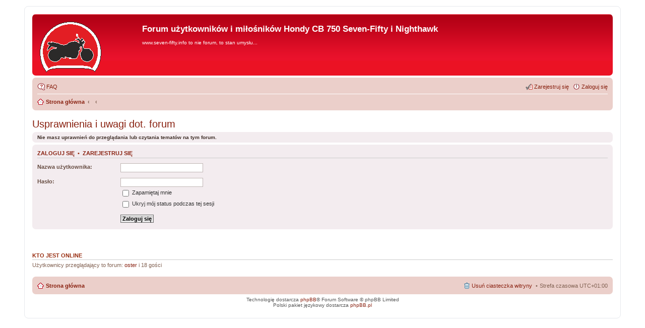

--- FILE ---
content_type: text/html; charset=UTF-8
request_url: https://www.seven-fifty.info/viewforum.php?f=5&sid=291593603e641beea99a000de2280e60
body_size: 3116
content:
<!DOCTYPE html>
<html dir="ltr" lang="pl">
<head>
<meta charset="utf-8" />
<meta http-equiv="X-UA-Compatible" content="IE=edge">
<meta name="viewport" content="width=device-width, initial-scale=1" />

        <link href="./mobiquo/smartbanner/manifest.json" rel="manifest">
        
        <meta name="apple-itunes-app" content="app-id=307880732, affiliate-data=at=10lR7C, app-argument=tapatalk://www.seven-fifty.info/?ttfid=1445819&fid=5&page=1&perpage=50&location=forum" />
        
<title>Forum użytkowników i miłośników Hondy CB 750 Seven-Fifty i Nighthawk - Usprawnienia i uwagi dot. forum</title>



<!--
	phpBB style name: prosilver
	Based on style:   prosilver (this is the default phpBB3 style)
	Original author:  Tom Beddard ( http://www.subBlue.com/ )
	Modified by:
-->

<link href="./styles/prosilver%20red/theme/stylesheet.css?assets_version=21" rel="stylesheet">
<link href="./styles/prosilver%20red/theme/pl/stylesheet.css?assets_version=21" rel="stylesheet">
<link href="./styles/prosilver%20red/theme/responsive.css?assets_version=21" rel="stylesheet" media="all and (max-width: 700px)">



<!--[if lte IE 9]>
	<link href="./styles/prosilver%20red/theme/tweaks.css?assets_version=21" rel="stylesheet">
<![endif]-->





</head>
<body id="phpbb" class="nojs notouch section-viewforum ltr ">


<div id="wrap">
	<a id="top" class="anchor" accesskey="t"></a>
	<div id="page-header">
		<div class="headerbar" role="banner">
			<div class="inner">

			<div id="site-description">
				<a id="logo" class="logo" href="./index.php?sid=a67b2d953764eca731c2cc7c979b69a9" title="Strona główna"><span class="imageset site_logo"></span></a>
				<h1>Forum użytkowników i miłośników Hondy CB 750 Seven-Fifty i Nighthawk</h1>
				</br>www.seven-fifty.info to nie forum, to stan umysłu...</p>
				<p class="skiplink"><a href="#start_here">Przejdź do zawartości</a></p>
			</div>

						
			</div>
		</div>
				<div class="navbar" role="navigation">
	<div class="inner">

	<ul id="nav-main" class="linklist bulletin" role="menubar">

		<li id="quick-links" class="small-icon responsive-menu dropdown-container hidden" data-skip-responsive="true">
			<a href="#" class="responsive-menu-link dropdown-trigger">Więcej…</a>
			<div class="dropdown hidden">
				<div class="pointer"><div class="pointer-inner"></div></div>
				<ul class="dropdown-contents" role="menu">
					
					
										<li class="separator"></li>

									</ul>
			</div>
		</li>

				<li class="small-icon icon-faq" data-skip-responsive="true"><a href="/app.php/help/faq?sid=a67b2d953764eca731c2cc7c979b69a9" rel="help" title="Często zadawane pytania" role="menuitem">FAQ</a></li>
						
			<li class="small-icon icon-logout rightside"  data-skip-responsive="true"><a href="./ucp.php?mode=login&amp;redirect=viewforum.php%3Ff%3D5&amp;sid=a67b2d953764eca731c2cc7c979b69a9" title="Zaloguj się" accesskey="x" role="menuitem">Zaloguj się</a></li>
					<li class="small-icon icon-register rightside" data-skip-responsive="true"><a href="./ucp.php?mode=register&amp;sid=a67b2d953764eca731c2cc7c979b69a9" role="menuitem">Zarejestruj się</a></li>
						</ul>

	<ul id="nav-breadcrumbs" class="linklist navlinks" role="menubar">
						<li class="small-icon icon-home breadcrumbs">
									<span class="crumb" itemtype="http://data-vocabulary.org/Breadcrumb" itemscope=""><a href="./index.php?sid=a67b2d953764eca731c2cc7c979b69a9" accesskey="h" data-navbar-reference="index" itemprop="url"><span itemprop="title">Strona główna</span></a></span>
											<span class="crumb" itemtype="http://data-vocabulary.org/Breadcrumb" itemscope="" data-forum-id="7"><a href="" itemprop="url"><span itemprop="title"></span></a></span>
															<span class="crumb" itemtype="http://data-vocabulary.org/Breadcrumb" itemscope="" data-forum-id="5"><a href="" itemprop="url"><span itemprop="title"></span></a></span>
												</li>
		
			</ul>

	</div>
</div>
	</div>

	
	<a id="start_here" class="anchor"></a>
	<div id="page-body" role="main">
		
		<h2 class="forum-title"><a href="./viewforum.php?f=5&amp;sid=a67b2d953764eca731c2cc7c979b69a9">Usprawnienia i uwagi dot. forum</a></h2>
<div>
	<!-- NOTE: remove the style="display: none" when you want to have the forum description on the forum body -->
	<div style="display: none !important;">Propozycje zmian, dodatków, zgłoszenia niepoprawnego działania forum...<br /></div>	</div>





	<div class="panel">
		<div class="inner">
		<strong>Nie masz uprawnień do przeglądania lub czytania tematów na tym forum.</strong>
		</div>
	</div>

	
		<form action="./ucp.php?mode=login&amp;sid=a67b2d953764eca731c2cc7c979b69a9" method="post">

		<div class="panel">
			<div class="inner">

			<div class="content">
				<h3><a href="./ucp.php?mode=login&amp;redirect=viewforum.php%3Ff%3D5&amp;sid=a67b2d953764eca731c2cc7c979b69a9">Zaloguj się</a>&nbsp; &bull; &nbsp;<a href="./ucp.php?mode=register&amp;sid=a67b2d953764eca731c2cc7c979b69a9">Zarejestruj się</a></h3>

				<fieldset class="fields1">
				<dl>
					<dt><label for="username">Nazwa użytkownika:</label></dt>
					<dd><input type="text" tabindex="1" name="username" id="username" size="25" value="" class="inputbox autowidth" /></dd>
				</dl>
				<dl>
					<dt><label for="password">Hasło:</label></dt>
					<dd><input type="password" tabindex="2" id="password" name="password" size="25" class="inputbox autowidth" autocomplete="off" /></dd>
					<dd><label for="autologin"><input type="checkbox" name="autologin" id="autologin" tabindex="3" /> Zapamiętaj mnie</label></dd>					<dd><label for="viewonline"><input type="checkbox" name="viewonline" id="viewonline" tabindex="4" /> Ukryj mój status podczas tej sesji</label></dd>
				</dl>
				<dl>
					<dt>&nbsp;</dt>
					<dd><input type="submit" name="login" tabindex="5" value="Zaloguj się" class="button1" /></dd>
				</dl>
				<input type="hidden" name="redirect" value="./viewforum.php?f=5&amp;sid=a67b2d953764eca731c2cc7c979b69a9" />
<input type="hidden" name="creation_time" value="1769848492" />
<input type="hidden" name="form_token" value="9f03c0524a84ccd9daa923656356739458ecdc64" />

				</fieldset>
			</div>

			</div>
		</div>

		</form>

	

	




	<br /><br />

	<div class="stat-block online-list">
		<h3>Kto jest online</h3>
		<p>Użytkownicy przeglądający to forum: <a href="./memberlist.php?mode=viewprofile&amp;u=17&amp;sid=a67b2d953764eca731c2cc7c979b69a9" class="username">oster</a> i 18 gości</p>
	</div>


			</div>


<div id="page-footer" role="contentinfo">
	<div class="navbar" role="navigation">
	<div class="inner">

	<ul id="nav-footer" class="linklist bulletin" role="menubar">
		<li class="small-icon icon-home breadcrumbs">
									<span class="crumb"><a href="./index.php?sid=a67b2d953764eca731c2cc7c979b69a9" data-navbar-reference="index">Strona główna</a></span>
					</li>
		
				<li class="rightside">Strefa czasowa <span title="Europa/Warszawa">UTC+01:00</span></li>
							<li class="small-icon icon-delete-cookies rightside"><a href="./ucp.php?mode=delete_cookies&amp;sid=a67b2d953764eca731c2cc7c979b69a9" data-ajax="true" data-refresh="true" role="menuitem">Usuń ciasteczka witryny</a></li>
														</ul>

	</div>
</div>

	<div class="copyright">
				Technologię dostarcza <a href="https://www.phpbb.com/">phpBB</a>&reg; Forum Software &copy; phpBB Limited
		<br />Polski pakiet językowy dostarcza <a href="http://www.phpbb.pl/" title="Polska społeczność phpBB">phpBB.pl</a>							</div>

	<div id="darkenwrapper" data-ajax-error-title="Błąd AJAX" data-ajax-error-text="Twoje żądanie nie zostało przetworzone." data-ajax-error-text-abort="Użytkownik usunął żądanie." data-ajax-error-text-timeout="Upłynął limit czasu żądania. Ponów próbę." data-ajax-error-text-parsererror="Coś się stało podczas przetwarzania żądania i serwer zwrócił nieprawidłową odpowiedź.">
		<div id="darken">&nbsp;</div>
	</div>

	<div id="phpbb_alert" class="phpbb_alert" data-l-err="Błąd" data-l-timeout-processing-req="Upłynął limit czasu żądania.">
		<a href="#" class="alert_close"></a>
		<h3 class="alert_title">&nbsp;</h3><p class="alert_text"></p>
	</div>
	<div id="phpbb_confirm" class="phpbb_alert">
		<a href="#" class="alert_close"></a>
		<div class="alert_text"></div>
	</div>
</div>

</div>

<div>
	<a id="bottom" class="anchor" accesskey="z"></a>
	</div>

<script type="text/javascript" src="./assets/javascript/jquery-3.5.1.min.js?assets_version=21"></script>
<script type="text/javascript" src="./assets/javascript/core.js?assets_version=21"></script>


<script src="./styles/prosilver%20red/template/forum_fn.js?assets_version=21"></script>
<script src="./styles/prosilver%20red/template/ajax.js?assets_version=21"></script>



</body>
</html>
